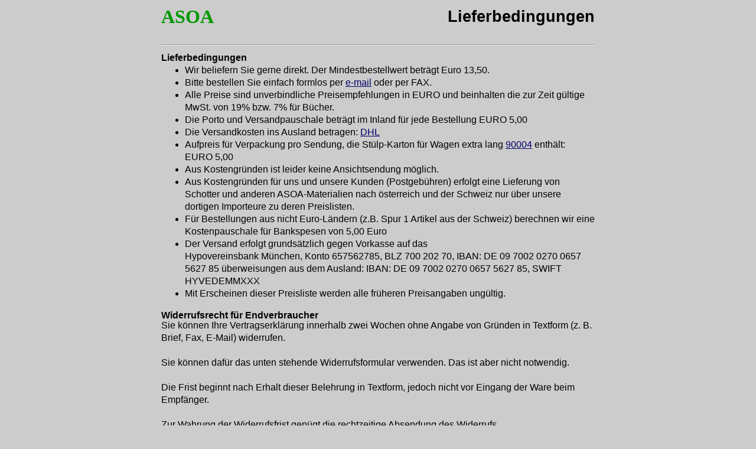

--- FILE ---
content_type: text/html
request_url: https://www.asoa.de/liefer.htm
body_size: 4012
content:
<HTML>
<HEAD>
<TITLE>Asoa Lieferbedingungen</TITLE>

<!-- Code
<META https-EQUIV="Content-Type" CONTENT="text/html; charset=iso-8859-1">
Ende -->
<meta http-equiv="content-type" content="text/html; charset=utf-8">

<META NAME="author" CONTENT="Klaus Holl">
<META NAME="content-language" content="de">
<meta name="date" content="2024-12-16">
<META NAME="publisher"     CONTENT="info@asoa.de">
<META NAME="copyright"     CONTENT="info@asoa.de">
<meta name="reply-to" content="info@asoa.de">
<META NAME="description"   CONTENT="Zubeh&ouml;r f&uuml;r die Modellbahn">
<meta name="keywords" content="modellbahn, spur N, spur tt, spur h0, spur 0, spur 1, gauge 1, spur 2, spur II, zubeh&ouml;r, modellbahnzubeh&ouml;r, landschaftsbau, farben, beizen, schotter, steine">
<META NAME="abstract"      CONTENT="Alles f&uuml;r den Landschaftsbau auf der Modellbahn">
<meta name="resource-type" content="katalog">
<meta name="page-type" content="kommerzielle Webseite">
<meta name="page-topic" content="modellbahn">
<META NAME="audience"      CONTENT="all">
<meta name="distribution" content="global">
<META NAME="robots"        CONTENT="all, index, follow">
<meta name="rating"        content="automotive">
<META NAME="revisit-after" CONTENT="30 days">
<META NAME="allow-search"  CONTENT="yes">
<META NAME="searchtitle"   CONTENT="modellbahn zubeh&ouml;r">
<LINK href="haupt.css" rel=stylesheet type=text/css>
<link href="/favicon.ico" rel="shortcut icon" type="image/x-icon">
</HEAD>

<BODY>

<!-- Kopf ASOA -->
<table align="center" border="0"  width="740">
        <colgroup>
                 <col width="40">
                      <col width="700">
        </colgroup>
<tr>
<td align="left" valign="middle"><h1>ASOA</h1></td>
<td align="right" valign="middle"><h2>Lieferbedingungen</h2></td>
</tr>
</table>

<table align="center" border="0"  width="740">
<tr>
<td><HR></hr></td>
</tr>
</table>
<!-- Kopf ASOA Ende -->

<!-- Text Anfang -->
<table align="center"  border="0" width="740">
<tr>
<td align="left"><b>Lieferbedingungen</b>
</td>
</tr>
<tr>
<td align="left">
<UL>
<li>Wir beliefern Sie gerne direkt. Der Mindestbestellwert betr&auml;gt Euro 13,50.</li>
<li>Bitte bestellen Sie einfach formlos per <A HREF="mailto:info@asoa.de">e-mail</a> oder per FAX.</li>
<li>Alle Preise sind unverbindliche Preisempfehlungen in EURO und beinhalten die zur Zeit g&uuml;ltige MwSt. von 19% bzw. 7% f&uuml;r B&uuml;cher.</li>
<li>Die Porto und Versandpauschale betr&auml;gt im Inland f&uuml;r jede Bestellung EURO 5,00</li>
<li>Die Versandkosten ins Ausland betragen: <a href="https://www.deutschepost.de/dpag/mapp?xmlFile=1004909" target="_blank">DHL</a></li>
<li>Aufpreis f&uuml;r Verpackung pro Sendung, die St&uuml;lp-Karton f&uuml;r Wagen extra lang <a href="https://asoa.de/spur1-schachteln.htm">90004</a> enth&auml;lt: EURO 5,00</li>
<li>Aus Kostengr&uuml;nden ist leider keine Ansichtsendung m&ouml;glich.</li>
<li>Aus Kostengr&uuml;nden f&uuml;r uns und unsere Kunden (Postgeb&uuml;hren) erfolgt eine Lieferung von Schotter und anderen ASOA-Materialien nach &ouml;sterreich und der Schweiz nur &uuml;ber unsere dortigen <a href"https://asoa.de/links.htm" target="_blank">Importeure</a> zu deren Preislisten.</li>
<li>F&uuml;r Bestellungen aus nicht Euro-L&auml;ndern (z.B. Spur 1 Artikel aus der Schweiz) berechnen wir eine Kostenpauschale f&uuml;r Bankspesen von 5,00 Euro</li>
<li>Der Versand erfolgt grunds&auml;tzlich gegen Vorkasse auf das</li>
Hypovereinsbank M&uuml;nchen, Konto 657562785, BLZ 700 202 70,  IBAN: DE 09 7002 0270 0657 5627 85

&uuml;berweisungen aus dem Ausland:

IBAN: DE 09 7002 0270 0657 5627 85, SWIFT HYVEDEMMXXX

<li>Mit Erscheinen dieser Preisliste werden alle fr&uuml;heren Preisangaben ung&uuml;ltig.
</UL>
</td>
</tr>
<tr>
<td>
<b>Widerrufsrecht f&uuml;r Endverbraucher</b><br>
Sie k&ouml;nnen Ihre Vertragserkl&auml;rung innerhalb zwei Wochen ohne Angabe von Gr&uuml;nden in Textform (z. B. Brief, Fax, E-Mail)  widerrufen.<br />
<br />
Sie k&ouml;nnen daf&uuml;r das unten stehende Widerrufsformular verwenden. Das ist aber nicht notwendig.<br />
<br />
Die Frist beginnt nach Erhalt dieser Belehrung in Textform, jedoch nicht vor Eingang der Ware beim Empf&auml;nger.<br />
<br />
Zur Wahrung der Widerrufsfrist gen&uuml;gt die rechtzeitige Absendung des Widerrufs.<br />
<br />
Der Widerruf ist zu richten an:<br />
<br />
ASOA Klaus Holl (kein Ladengesch&auml;ft, nur Paketadresse)<br />
Clemensstr. 32<br />
80803 M&uuml;nchen<br />
Telefon 0049-(0) 89-332840&nbsp;&nbsp;Fax 0049-(0) 89-338893<br>
e-Mail: <A HREF="mailto: info@asoa.de">info@asoa.de</a><br />
<a href="https://asoa.de/images/pdf/Widerrufsformular_ASOA.pdf" target="_blank">Widerrufsformular (pdf-Datei)</a><br />
<br />
<strong>Widerrufsfolgen</strong><br>
Im Falle eines wirksamen Widerrufs sind die beiderseits empfangenen Leistungen zur&uuml;ckzugew&auml;hren. Bitte schicken Sie die Sachen unverz&uuml;glich -sp&auml;testens innerhalb von 14 Tagen nach dem Widerruf- zur&uuml;ck.<br />
<br />
Sie tragen die unmittelbaren Kosten f&uuml;r den R&uuml;ckversand.<br />
<br />
K&ouml;nnen Sie uns die empfangene Leistung ganz oder teilweise nicht oder nur in verschlechtertem Zustand zur&uuml;ckgew&auml;hren, m&uuml;ssen Sie uns insoweit ggf. Wertersatz leisten. Bei der &uuml;berlassung von Sachen gilt dies nicht, wenn die Verschlechterung der Sache ausschlie&szlig;lich auf deren Pr&uuml;fung - wie sie Ihnen etwa im Ladengesch&auml;ft m&ouml;glich gewesen w&auml;re - zur&uuml;ckzuf&uuml;hren ist. F&uuml;r eine durch die bestimmungsgem&auml;&szlig;e Ingebrauchnahme der Sache entstandene Verschlechterung m&uuml;ssen Sie keinen Wertersatz leisten.<br />
<br />
Wir erstatten ihre Zahlung (incl. Portopauschale bzw. Porto) innerhalb von 14 Tagen nach Eingang der R&uuml;cksendung bei uns.<br />
<strong>Ende der Widerrufsbelehrung</strong>
<br /><br />
<strong>Informationen zur Online-Streitbeilegung</strong><br />
Die EU-Kommission hat eine Internetplattform zur Online- Beilegung von Streitigkeiten (sog. OS-Plattform) bereitgestellt. Die OS-Plattform soll als Anlaufstelle zur au&szlig;ergerichtlichen Beilegung von Streitigkeiten betreffend vertragliche Verpflichtungen, die aus Online-Kaufvertr&auml;gen erwachsen, dienen. Die OS-Plattform ist unter folgendem Link erreichbar: <a href="https://ec.europa.eu/consumers/odr" target="_blank" rel="nofollow">ec.europa.eu/consumers/odr</a>
<br /><br />
<strong>Hinweis zu &sect;36 VSBG</strong><br />
Wir nehmen nicht an einem Streitbeilegungsverfahren vor einer Verbraucherschlichtungsstelle teil.
<br /><br />
<strong>Hinweis auf Beteiligung am R&uuml;cknahmesystem der Landbell AG</strong><br />
Hinsichtlich der von uns erstmals mit Ware bef&uuml;llten und an private Endverbraucher abgegebenen Verkaufsverpackungen hat
sich unser Unternehmen zur Sicherstellung der Erf&uuml;llung unserer gesetzlichen Pflichten nach &sect; 6 VerpackV dem bundesweit
t&auml;tigen R&uuml;cknahmesystem der Landbell AG, Mainz, (Kundennummer: 4117329), angeschlossen. Weitere Informationen finden
Sie auf der Website der Landbell AG.
<br /><br />
Wegen der Änderung der nationalen Verpackungsverordnuneng ist ein Versand nach Österreich, Italien, Frankreich und Dänemark nicht mehr möglich. Es kann alledings an grenznahe Dienstleister in Deutschland verschickt werden.
Stichwort: Deutsche Adresse für Österreicher bzw. Italiener, Franzosen, Dänen...
</td>
</tr>
</table>

<p> </p>
<!-- Text Gross -->
<table align="center"  border="0" width="740">
<tr><td><strong>Sicherheitsdatenbl&auml;tter</strong></td></tr>
<tr>
<td align="center"><FONT SIZE=+1>Dokumente zum Anzeigen und Ausdrucken mit dem&nbsp; <a href="https://www.adobe.de/" target="_blank"><img src="images/pdf/getacro.gif" width="88" height="31" border="0" alt="Bitte Anklicken zum Herunterladen der aktuellen Version des Acrobat Reader"></a>
</td>
</tr>
</table>
<p>
<!-- Text Gross Ende-->
<!-- Download-Dateien -->
<table align="center"  border="0" width="740">
<tr>
<td align="left">
<font color="#FFFFFF" face="Arial" size="+1">Datenbl&auml;tter</td>
<td align="center"><font color="#FFFFFF" face="Arial" size="+1">Dateigr&ouml;&szlig;e</td>
</tr>
<tr>
<td align="left" width="600"><font color="#FFFFFF" face="Arial" size="+1">
<a href="images/pdf/FIN-by-WACO-(Acrylmalfarbe).pdf" target="_blank" type="application/pdf" target="_blank">Acrylmalfarbe Artikel-Nr. 21-90... FIN by WACO</a></td>
<td align="center">215 KB</td>
</tr>
<tr>
<td align="left" width="600"><font color="#FFFFFF" face="Arial" size="+1">
<a href="images/pdf/Aero-Decor-Mattlack-400ml-V1.5-(DE).pdf" target="_blank" type="application/pdf" target="_blank">Aero Decor Mattspray 400 ml</a></td>
<td align="center">240 KB</td>
</tr>
<tr>
<td align="left" width="600"><font color="#FFFFFF" face="Arial" size="+1">
<a href="images/pdf/3399-AIRBRUSH-CLEANER-ENG.pdf" target="_blank" type="application/pdf" target="_blank">Airbrush Cleaner 3399 (eng)</a></td>
<td align="center"> 260 KB</td>
</tr>
<tr>
<td align="left" width="600"><font color="#FFFFFF" face="Arial" size="+1">
<a href="images/pdf/41800_SHD.pdf" target="_blank" type="application/pdf" target="_blank">B&ouml;hmische gr&uuml;ne Erde, imitiert</a></td>
<td align="center">103 KB</td>
</tr>
<tr>
<td align="left" width="600"><font color="#FFFFFF" face="Arial" size="+1">
<a href="images/pdf/40650_SHD.pdf" target="_blank" type="application/pdf" target="_blank">Chromeisenstein</a></td>
<td align="center">104 KB</td>
</tr>
<tr>
<td align="left" width="600"><font color="#FFFFFF" face="Arial" size="+1">
<a href="images/pdf/Clou-100183.pdf" target="_blank" type="application/pdf" target="_blank">CLOUCOLOR-Beize, bunt und farblos</a></td>
<td align="center">23 KB</td>
</tr>
<tr>
<td align="left" width="600"><font color="#FFFFFF" face="Arial" size="+1">
<a href="images/pdf/47200_SHD.pdf" target="_blank" type="application/pdf" target="_blank">Elfenbeinschwarz, JU</a></td>
<td align="center">105 KB</td>
</tr>
<tr>
<td align="left" width="600"><font color="#FFFFFF" face="Arial" size="+1">
<a href="images/pdf/Fliessverbesserer.pdf" target="_blank" type="application/pdf" target="_blank">Fliessverbesserer</a></td>
<td align="center"> 103 KB</td>
</tr>
<tr>
<td align="left" width="600"><font color="#FFFFFF" face="Arial" size="+1">
<a href="images/pdf/40010_SHD.pdf" target="_blank" type="application/pdf" target="_blank">Franz&ouml;sischer Ocker JTCLES</a></td>
<td align="center">103 KB</td>
</tr>
<tr>
<td align="left" width="600"><font color="#FFFFFF" face="Arial" size="+1">
<a href="images/pdf/40020_SHD.pdf" target="_blank" type="application/pdf" target="_blank">Franz&ouml;sischer Ocker RTFLES</a></td>
<td align="center">103 KB</td>
</tr>
<tr>
<td align="left" width="600"><font color="#FFFFFF" face="Arial" size="+1">
<a href="images/pdf/MIPA-Lack_Spray_RAL_COLOR_D.pdf" target="_blank" type="application/pdf" target="_blank">Lack Spray "RAL COLOR"</a></td>
<td align="center">77 KB</td>
</tr>

<tr>
<td align="left" width="600"><font color="#FFFFFF" face="Arial" size="+1">
<a href="images/pdf/SDB_Schotterkleber_ASOA_170418.pdf" target="_blank" type="application/pdf" target="_blank">SDB Schotterkleber</a></td>
<td align="center">239 KB</td>
</tr>

<tr>
<td align="left" width="600"><font color="#FFFFFF" face="Arial" size="+1">
<a href="images/pdf/46280_SHD.pdf" target="_blank" type="application/pdf" target="_blank">Titandioxid natur</a></td>
<td align="center">110 KB</td>
</tr>

<tr>
<td align="left" width="600"><font color="#FFFFFF" face="Arial" size="+1">
<a href="images/pdf/46200_SHD.pdf" target="_blank" type="application/pdf" target="_blank">Titanwei&szlig;</a></td>
<td align="center">110 KB</td>
</tr>
<tr>
<td align="left" width="600"><font color="#FFFFFF" face="Arial" size="+1">
<a href="images/pdf/Vallejo-Safety-data-sheetMODEL-COLOR.pdf" target="_blank" type="application/pdf" target="_blank">Vallejo Color</a></td>
<td align="center"> 151 KB</td>
</tr>

<tr>
<td align="left" width="600"><font color="#FFFFFF" face="Arial" size="+1">
<a href="images/pdf/Vallejo-ModelAir-ENG(1).pdf" target="_blank" type="application/pdf" target="_blank">Vallejo ModelAir (eng)</a></td>
<td align="center"> 76 KB</td>
</tr>

</table>
<p>
<p>
<!-- Text Text Ende -->

<!-- Fuss ASOA -->
<table align="center"  border="0" width="740">
<tr>
<td><HR></td>
</tr>
<tr>
<td align="center">
<FONT SIZE=+2>Zur&uuml;ck zur <A HREF="index.htm">Home-Page</A></FONT><br>
<BR><FONT FACE="Stencil"><FONT COLOR="#009900">ASOA</FONT></FONT>
<BR>Klaus Holl
<BR>Clemensstrasse 32
<BR>80803 M&uuml;nchen
<BR>Tel. 089 / 33 28 40
<BR>Fax 089 / 33 88 93
<br>e-mail <A HREF="mailto: info@asoa.de">info@asoa.de</A>
        <BR>Alle angegebenen Preise enthalten die gesetzliche Mehrwertsteuer
        <BR>Versandkostenpauschale innerhalb Deutschland: Euro 5,00
        <BR>Versandkosten Ausland: <a href="https://dhl.de/" target="_blank">DHL</a>

</font>
</font>
</font>
</td>
</tr>
</table>
<!-- Fuss ASOA -->

</BODY>
</HTML>

--- FILE ---
content_type: text/css
request_url: https://www.asoa.de/haupt.css
body_size: 580
content:

BODY {
	BACKGROUND-COLOR: #CCCCCC; MARGIN-TOP: 15px; MARGIN-LEFT: 2px; MARGIN-RIGHT: 2px
	
}
P {
	COLOR: #000000;
	FONT-FAMILY: Arial,Helvetica;
	FONT-SIZE: 12pt;
	FONT-WEIGHT: 500;
	MARGIN-LEFT: 0px;
	MARGIN-RIGHT: 0px
}
A:link {
	COLOR: #000066;
	TEXT-DECORATION: underline;
}	
A:visited {
	COLOR:#CC0000;
	TEXT-DECORATION: none;
}
A:active {
	COLOR: #000099;
	TEXT-DECORATION: none;
}
/* a:link = Verweise zu noch nicht besuchten Seiten (blau) */
/* a:hover = Kennzeichnung beim Mausber&uuml;hren (gr&uuml;n) */
/* a:visited = Verweise zu bereits besuchten Seiten (rot)*/
/* a:active = Verweise, die gerade angeklickt werden (grau)*/

H1 {
	FONT-FAMILY: Stencil;
	FONT-SIZE: 24pt;
	color : #009900;
}
H2 {
	FONT-FAMILY: Arial, Helvetica; FONT-SIZE: 20pt
}
H3 {
	FONT-FAMILY: Arial, Helvetica; FONT-SIZE: 12pt
}
H4 {
	FONT-FAMILY: Arial, Helvetica; FONT-SIZE: 12pt
}
UL {
	FONT-FAMILY: Arial, Helvetica; FONT-SIZE: 12pt
}
OL {
	FONT-FAMILY: Arial, Helvetica; FONT-SIZE: 12pt
}
LI {
	FONT-FAMILY: Arial, Helvetica; FONT-SIZE: 12pt
}
DIV {
	FONT-FAMILY: Arial, Helvetica; FONT-SIZE: 12pt
}
TD {
	FONT-FAMILY: Arial, Helvetica; FONT-SIZE: 12pt
}
TH {
	FONT-FAMILY: Arial, Helvetica; FONT-SIZE: 12pt
}
ADDRESS {
	FONT-FAMILY: Arial, Helvetica; FONT-SIZE: 12pt
}
BLOCKQUOTE {
	FONT-FAMILY: Arial, Helvetica; FONT-SIZE: 12pt
}
NOBR {
	FONT-FAMILY: Arial, Helvetica; FONT-SIZE: 12pt; COLOR: #000000
}
B {
	FONT-FAMILY: Arial, Helvetica;
	FONT-SIZE: xx-small;
}
.klein {
	FONT-SIZE: 8pt
}
.center {
	TEXT-ALIGN: center
}
H2.sh2 {
	FONT-SIZE: 16pt
}
H3 {
	FONT-SIZE: 14pt; MARGIN-BOTTOM: 0pt
}
H3.xmp {
	FONT-SIZE: 14pt; MARGIN-BOTTOM: 0pt
}
H3.xpl {
	FONT-SIZE: 14pt; MARGIN-BOTTOM: 0pt
}
H3.inf {
	FONT-SIZE: 14pt; MARGIN-BOTTOM: 0pt
}
H3.tip {
	FONT-SIZE: 14pt; MARGIN-BOTTOM: 0pt
}
UL {
	FONT-SIZE: 12pt; LINE-HEIGHT: 16pt
}
OL {
	FONT-SIZE: 12pt; LINE-HEIGHT: 16pt
}
LI {
	FONT-SIZE: 12pt; LINE-HEIGHT: 16pt
}
DIV {
	FONT-SIZE: 12pt; LINE-HEIGHT: 16pt
}
TD {
	FONT-SIZE: 12pt; LINE-HEIGHT: 16pt
}
TH {
	FONT-SIZE: 12pt; LINE-HEIGHT: 16pt
}
ADDRESS {
	FONT-SIZE: 12pt; LINE-HEIGHT: 16pt
}
NOBR {
	FONT-SIZE: 12pt; LINE-HEIGHT: 16pt
	}
X {
	FONT-SIZE: 10pt; LINE-HEIGHT: 10pt
}
B {
	FONT-SIZE: 12pt; LINE-HEIGHT: 10pt
}
I {
	FONT-FAMILY: Arial, Helvetica; FONT-SIZE: 8pt
}
PRE {
	FONT-FAMILY: Courier New,Courier; FONT-SIZE: 10pt
}
TT {
	FONT-FAMILY: Arial, Helvetica; FONT-SIZE: 18pt; COLOR: #fb3728
}	
TD.xmpcode {
	BACKGROUND-COLOR: #ffffe0; BORDER-BOTTOM: #999999 1pt solid; BORDER-LEFT: #999999 1pt solid; BORDER-RIGHT: #999999 1pt solid; BORDER-TOP: #999999 1pt solid
}
.code {
	BACKGROUND-COLOR: #fffbb3
}
TD.xplcode {
	BACKGROUND-COLOR: #eeeeff
}
.doc {
	BACKGROUND-COLOR: #eeeeee
}
.qbar {
	BACKGROUND-COLOR: #ffffe0; FONT-FAMILY: Arial,sans-serif; FONT-SIZE: 9pt
}
PRE.normal {
	COLOR: #000000
}
A.an {
	TEXT-DECORATION: none
}
TD.klein {
	FONT-SIZE: 9pt; LINE-HEIGHT: 10.5pt
}
LI {
	
}
.bold {
	FONT-WEIGHT: bold
}


